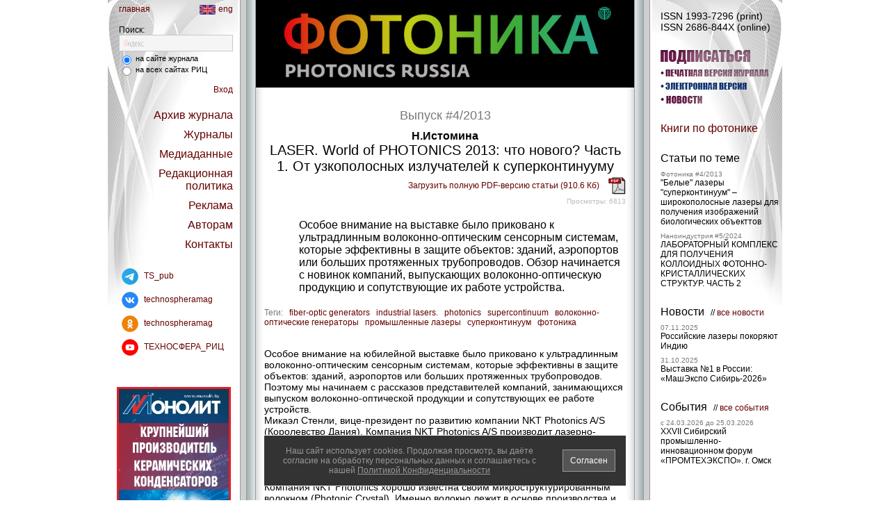

--- FILE ---
content_type: text/html; charset=utf-8
request_url: https://www.photonics.su/journal/article/3801
body_size: 28711
content:
<!DOCTYPE html>
<html><head>
<meta charset="utf-8">

<title>Фотоника - научно-технический журнал - Фотоника - LASER. World of PHOTONICS 2013: что нового? Часть 1. От узкополосных излучателей к суперконтинууму</title>
<meta name="keywords" content="...">
<meta name="description" content="...">




<meta property="og:image" content="/images/ready/14/286_810418.jpg" />






<meta name="yandex-verification" content="" />

<link href="https://www.photonics.su/main8.css" rel="STYLESHEET" type="text/css" />
<link rel="icon" href="/favicon_photon.ico" type="image/x-icon">
<link rel="shortcut icon" href="/favicon_photon.ico" type="image/x-icon">
<script type="text/javascript" src="https://www.photonics.su/js/jquery.js"></script>
<script type="text/javascript" src="https://www.photonics.su/js/jquery.dimensions.js"></script>
<script type="text/javascript" src="https://www.photonics.su/js/browser.js"></script>
<script type="text/javascript" src="https://www.photonics.su/js/supermodal.js"></script>
<script type="text/javascript" src="https://www.photonics.su/js/foto.js"></script>

<script type="text/javascript">//<![CDATA[

var redirectMode=0;
var modalAjaxSgn=-1;


// Возвращает значение куки
function getCookie(name) {
  var matches = document.cookie.match(new RegExp(
    "(?:^|; )" + name.replace(/([\.$?*|{}\(\)\[\]\\\/\+^])/g, '\\$1') + "=([^;]*)"
  ));
  // return matches ? decodeURIComponent(matches[1]) : '';
  return matches ? matches[1] : '';
}


function get_with_www(url){
  var s=url+'/';
  if (s.match(/^https?\:\/\/[^\.\?]+\.[^\.\?]+(\/|\?)/i))
    url=url.replace(/^http\:\/\//i,'http://www.').replace(/^https\:\/\//i,'https://www.');
  return url;
}


// Редирект на url с www
function redirect_mode(){
  if (0) return false;
  var url=document.location.href;
  var url2=get_with_www(url);
  if (url!=url2) {
    redirectMode=1;
    document.location.href=url2;
  };
};
redirect_mode();


$(document).ready(function(){
  if (redirectMode) return false;
  
    $('#smpLoginForm').attr('action',get_with_www($('#smpLoginForm').attr('action')));
  

  if ($('#BlockTaggedArticles').length==0) $('#BlockArticles').show();
  if ($('#BlockTaggedReports').length==0) $('#BlockReports').show();
  if ($('#BlockTaggedEvents').length==0) $('#BlockEvents').show();
  if ($('#BlockTaggedNews').length==0 && $('#BlockNews a.hidden').length)
    $('#BlockNews').show();

  modalAjaxDone ();

  $('a.a_link').each(function(n,el) { $(el).attr('href', $(el).attr('data-href')); });

  $('#DOM_loading').hide();
  $('#DOM_ready').show();

  $('#reklama_links_1').css('height',$('#reklama_links_2').height()+'px');

  $(window).resize(function(){ resize_win(); });
  ysearch_focus(0);

  $('div.panel_left, div.panel_right').addClass('height100');
  $('div.panel_left').prepend(
    '<div class="height100" style="position:absolute; left:0px; top:0px; z-index:2;'+
    ' background:url(/img/tsphera/shadow_left.png) repeat-y left top; width:10px"></div>'+
    '<a class="ui" href="javascript:void(0)" onclick="this.blur(); return panel_hide()">'+
    '<div class="height100" style="position:absolute; right:-14px; top:0px; z-index:2;'+
    ' background:url(/img/tsphera/bg_bar_left.gif) repeat-y left top; width:14px">'+
    '<img src="/img/tsphera/arrow_col_left.gif" width="6" height="9" alt=""'+
    ' style="position:absolute; right:4px; top:327px; border:none" /></div></a>'+
    '<div class="height100" style="position:absolute; right:-24px; top:0px;'+
    ' background:url(/img/tsphera/shadow_left.png) repeat-y left top; width:10px"></div>'
  );
  $('div.panel_right').prepend(
    '<div class="height100" style="position:absolute; right:0px; top:0px; z-index:2;'+
    ' background:url(/img/tsphera/shadow_right.png) repeat-y right top; width:10px"></div>'+
    '<a class="ui" href="javascript:void(0)" onclick="this.blur(); return panel_hide()">'+
    '<div class="height100" style="position:absolute; left:-14px; top:0px; z-index:2;'+
    ' background:url(/img/tsphera/bg_bar_right.gif) repeat-y right top; width:14px">'+
    '<img src="/img/tsphera/arrow_col_right.gif" width="6" height="9" alt=""'+
    ' style="position:absolute; left:4px; top:327px; border:none" /></div></a>'+
    '<div class="height100" style="position:absolute; left:-24px; top:0px;'+
    ' background:url(/img/tsphera/shadow_right.png) repeat-y right top; width:10px"></div>'
  );
  $('a.panel').attr('href','javascript:void(0)').click(function(){
    var id=$(this).blur().attr('name');
    var el=$('#'+id);
    var side = $(el).hasClass('panel_left') ? 'left' : 'right';
    if ($(el).filter(':visible').length>0) {
      $(this).removeClass('lite');
      $(el).animate(side=='left' ? {left:'39px'} : {right:'0px'},400,function(){
        $(this).css('visibility','hidden');
        $('#'+side+'_hidden_col').css('visibility','visible');
      });
      return false;
    };
    $('a.panel').filter('.lite').removeClass('lite');
    $(this).addClass('lite');
    $('div.panel_left:visible').animate({left:'39px'},400,function(){
      $(this).css('visibility','hidden');
      if (side=='right') $('#left_hidden_col').css('visibility','visible');
      resize_win();
    });
    $('div.panel_right:visible').animate({right:'0px'},400,function(){
      $(this).css('visibility','hidden');
      if (side=='left') $('#right_hidden_col').css('visibility','visible');
      resize_win();
    });
    $('#'+side+'_hidden_col').css('visibility','hidden');
    $(el).css('visibility','visible').animate(side=='left' ? {left:'191px'} : {right:'191px'},
      400, resize_win
    );
    return false;
  });

  setTimeout("resize_win()", 100);
});



function panel_hide () {
  $('a.panel').filter('.lite').click();
  return false;
};


function resize_win() {
  var h=$('body').height();
  $('.height100').css('min-height', '1px');
  $.each($('.height100'),function(n,el){
    var h2=$(el).height();
    h=h<h2 ? h2 : h;
  });
  $('.height100').css('min-height', h+'px');
};



// AJAX-запрос с окрытием и обновлением модального окна
function modalAjaxStart (url, params, func, nocancel, nowait) {
  if (!nowait && nocancel) { $('div.modalHeader div:first, div.modalFooter div:first').html('');
$('div.modalContent div:first').html('<div align="center"><img class="antibot_img middle" src="/img/tsphera/wait.gif" width="75" height="50" alt="" /></div>');
if ($('#superModalOverlay').css('display')=='none')
  superModalShow("#header=div.modalHeader;content=div.modalContent;footer=div.modalFooter;valign=middle;width=350;height=200;closeEsc=0");
  superModalTune();
 };
  if (!nowait && !nocancel) { $('div.modalHeader div:first').html('');

$('div.modalContent div:first').html('<div align="center"><img class="antibot_img middle" src="/img/tsphera/wait.gif" width="75" height="50" alt="" /></div>');

$('div.modalFooter div:first').html('<input type="submit" onclick="modalAjaxDone(); return false" value=" Отмена " />');

if ($('#superModalOverlay').css('display')=='none')
  superModalShow("#header=div.modalHeader;content=div.modalContent;footer=div.modalFooter;valign=middle;width=350;height=200;closeEsc=1");
superModalTune(modalAjaxDone);
 };
  var el=$('div.modalContent div:first');
  $.getJSON(url, params, function (obj) {
    if ($('div.modalContent').css('display')=='none') {
      modalAjaxDone();
      if (typeof func === 'function') func(obj);
      return false;
    }
    if (obj.result!=0) {
     $('div.modalHeader div:first, div.modalFooter div:first').html('');
$('div.modalContent div:first').html('<div style="text-align:center"><span class="bigger2 error">Извините, внутренняя ошибка сервера</span><span class="norm"><br><br><a class="ui" target="_top" href="https://www.photonics.su/">Фотоника</a></span></div>');
if ($('#superModalOverlay').css('display')=='none') superModalShow("#header=div.modalHeader;content=div.modalContent;footer=div.modalFooter;valign=middle;width=500;height=250;closeEsc=1");
superModalTune(modalAjaxDone);

      return false;
    }
    if (obj.sgn==modalAjaxSgn) {
      if (obj.header!=='undefined') $('div.modalHeader div:first').html(obj.header);
      if (obj.content!=='undefined') $(el).html(obj.content);
      if (obj.footer!=='undefined') $('div.modalFooter div:first').html(obj.footer);
      superModalTune(modalAjaxDone);
      // $('div.modalHeader, div.modalContent, div.modalFooter').find('input').addClass('input_ie6hack');
    };
    if (typeof func === 'function') func(obj);
  });
  return false;
};



function modalAjaxDone () {
  modalAjaxSgn=-1;
  if ($('#superModalOverlay').css('display')!='none') superModalClose();
  $('div.modalContent, div.modalHeader, div.modalFooter').remove();
  $('<div class="modalHeader" style="display:none"><div style="padding:20px 20px 15px 20px" align="center"></div></div><div class="modalContent" style="display:none"><div style="padding:0 20px 0 20px"></div></div><div class="modalFooter" style="display:none"><div style="padding:20px 20px 20px 20px" align="center"></div></div>').appendTo('body');
  return false;
};


function superModalShowAndTune (w,h,esc) {
  superModalShow("#header=div.modalHeader;content=div.modalContent;footer=div.modalFooter;valign=middle;width="+w+";height="+h+";closeEsc="+esc);
  superModalTune();
};


function ysearch_focus(f) {
  if (f)
    $('#ysearch_div').css('background','#f5f5f5');
  if (!f && !$('#ysearch_input').val().match(/\S/))
    $('#ysearch_div').css('background','#f5f5f5 url(/img/tsphera/ysearch_small.gif) no-repeat 6px 6px');
};

function popup_arrow(o) {
  o=$(o).blur().find('img');
  var s=$(o).attr('src');
  $(o).attr('src','/img/tsphera/arrow_small_'+(s.match(/dn\.gif/) ? 'up' : 'dn')+'.gif');
  resize_win();
  return false;
};

//]]></script>


<style>
div.smap { display:none; }
</style>
</head>
<body>


<!-- Картинка/текст для социалок -->
<div style="display:none">

<img src="/images/ready/14/286_810418.jpg" />
<p>Особое внимание на выставке было приковано к ультрадлинным волоконно-оптическим сенсорным системам, которые эффективны в защите объектов: зданий, аэропортов или больших протяженных трубопроводов. Обзор начинается с новинок компаний, выпускающих волоконно-оптическую продукцию и сопутствующие их работе устройства.</p>

</div>
<!-- Конец Картинка/текст для социалок -->


<div class="smap"><a href="/sitemap.xml">sitemap</a></div>


<!-- ПРЕДУПРЕЖДЕНИЕ О КУКИС -->
<script>
$(document).ready(function(){
  if (getCookie('lama_Cw')!='1') $('#CookieWarning').show();
});
function cookie_warning_off () {
  var date = new Date(new Date().getTime() + 365*24*60*60*1000);
  document.cookie = 'lama_Cw=1; path=/; expires=' + date.toUTCString();
};
</script>
<div id="CookieWarning" style="display:none; position:fixed; left:calc(50% - 261px); bottom:20px; z-index:1000000000; width:490px; padding:0 15px 0 15px; background:#333; border:#fff 1px solid">
<div style="float:left; width:388px; text-align:center; padding:15px 0 15px 0"><span class="smaller1" style="color:#999">
Наш сайт использует cookies.
Продолжая просмотр, вы даёте согласие на обработку персональных данных и соглашаетесь с нашей
<a href="/page/politica_sec" style="color:#999; text-decoration:underline">Политикой Конфиденциальности</a>
</span></div>
<div style="float:right; width:100px; text-align:right; padding:20px 0 5px 0">
<span class="smaller1" onclick="$('#CookieWarning').hide(); cookie_warning_off()" style="background:#555; border:#999 1px solid; display:inline-block; padding:8px 10px 8px 10px; color:#fff; cursor:pointer">Согласен</span>
</div>
<div style="clear:both"></div>
</div>
<!-- /ПРЕДУПРЕЖДЕНИЕ О КУКИС -->



<div id="DOM_loading" align="center"><br></div><div id="DOM_ready" align="center" style="display:none"><div style="width:970px; position:relative; left:0px; top:0px" align="left">


<!-- ЛЕВАЯ КОЛОНКА -->
<div class="height100" align="left"
style="width:190px; float:left; border-right:#969c9d 1px solid; background:#fff url(/img/tsphera/bg_1.jpg) no-repeat left top; position:relative; left:0px; top:0xp; z-index:4">


<!-- МЕНЮ "ГЛАВНАЯ/RUS/ENG" -->
<!--noindex-->
<div style="padding:6px 10px 15px 16px"><span class="smaller1">
<div style="float:left"><a class="title ui" target="_top" href="https://www.photonics.su/">главная</a></div>
<div style="float:right" align="right"><a class="title ui" target="_top" href="https://www.photonics.su/page/photon_en?lang=en"><img src="/img/tsphera/lang_en.png" style="width:23px; height:14px; border:none; margin-right:4px; vertical-align:middle" alt="" />eng</a></div>
<div style="clear:both"></div>
</span></div>
<!--/noindex-->
<!-- Конец МЕНЮ "ГЛАВНАЯ/RUS/ENG" -->


<!-- ИМПАКТ-ФАКТОР РИНЦ -->

<!-- Конец ИМПАКТ-ФАКТОР РИНЦ -->


<!-- ПОИСК -->
<script>
function ysearch_submit() {
  var f=document.yandex_search_form;
  f.searchid.value=
    $(f).find('input[name=yandex_search_area]:checked').val()=='1' ? 1510549 : 2065418;
  f.submit();
  return false;
};
</script>
<div style="padding:0px 10px 10px 16px">
<form name="yandex_search_form" method="get" action="https://www.photonics.su/page/ysearch"
onsubmit="return ysearch_submit()">
<input type="hidden" name="searchid" value="1510549" />
<span class="smaller1 std">Поиск:</span>
<div id="ysearch_div" style="border:#c8c8c8 1px solid; padding:3px 5px 3px 5px; background:#f5f5f5">
<input type="text" id="ysearch_input" name="text" onfocus="ysearch_focus(true)" onblur="ysearch_focus(false)" class="middle" maxlength="255" style="width:150px; background:transparent; border:none; font-size:12px; color:#000" value="" /></div>
<div style="height:3px"></div>
<span class="smaller2 std middle">
<label class="middle"><input name="yandex_search_area" class="box" type="radio" value="2"
checked="checked" />
на сайте журнала</label><br>
<label class="middle"><input name="yandex_search_area" class="box" type="radio" value="1"
 />
на всех сайтах РИЦ</label>
</span>
</form>
</div>
<!-- Конец ПОИСК -->


<!-- МЕНЮ -->
<!--noindex-->
<div style="padding:0px 10px 10px 15px" align="right"><span class="bigger1 std">

<span class="smaller1"><a class="panel title ui" name="panel_auth">Вход</a></span>
<div style="height:20px"></div>






<a class="panel title ui" name="panel_archive">Архив журнала</a>
<div style="height:10px"></div>
<a class="panel title ui" name="panel_journals">Журналы</a>
<div style="height:10px"></div>

<a class="panel title ui" name="panel_menu_mediadata">Медиаданные</a>
<div style="height:10px"></div>

<a class="panel title ui" name="panel_menu_policy">Редакционная политика</a>
<div style="height:10px"></div>

<a class="panel title ui" name="panel_menu_adv">Реклама</a>
<div style="height:10px"></div>

<a class="panel title ui" name="panel_menu_authors">Авторам</a>
<div style="height:10px"></div>

<a class="panel title ui" name="panel_menu_contacts">Контакты</a>
<div style="height:10px"></div>





</span></div>
<!--/noindex-->
<!-- Конец МЕНЮ -->




<!-- СОЦСЕТИ -->
<!--noindex-->
<script>
var socialnet_count=0;
function socialnet_add (site, title, src, href, name) {
  if (site!='photon' && site!='*') return false;
  if (!name) name='';
  socialnet_count++;
  if (socialnet_count==1)
    document.write('<div align="left" style="padding:0 5px 10px 15px"><span class="smaller1" style="vertical-align:middle">');
  document.write(
    '<a class="ui" rel="nofollow" target="_blank" href="'+href+'"><img src="'+src+'" title="'+title+'" alt="" style="display:inline-block; width:24px; height:24px; border:none; margin:5px; vertical-align:middle" /> '+name+'</a><br>'
  );
};




// Команды для размещения ссылок вводите ниже (всё, что выше - не редактировать!):

socialnet_add(
  '*',
  'Telegram',
  '/files/page_attach/0/53.png',
  'https://t.me/TS_pub',
  'TS_pub'
);

socialnet_add(
  '*',
  'ВКонтакте',
  '/files/page_attach/0/51.png',
  'https://www.vk.com/technospheramag',
  'technospheramag'
);

socialnet_add(
  '*',
  'Одноклассники',
  '/files/page_attach/0/52.png',
  'https://ok.ru/group/53337117491357',
  'technospheramag'
);

socialnet_add(
  '*',
  'Youtube',
  '/files/page_attach/0/48.png',
  'https://www.youtube.com/c/ТЕХНОСФЕРА_РИЦ',
  'ТЕХНОСФЕРА_РИЦ'
);

if (socialnet_count>0) document.write('</span></div>');
<!--/noindex-->
</script>
<!-- /СОЦСЕТИ -->



<!-- РЕКЛАМА СЛЕВА -->
<div style="padding:30px 0 40px 0" align="center"><div style="width:164px; overflow:hidden; padding-bottom:10px"><!--noindex--><div style="position:relative; overflow:hidden; width:164px; height:260px"><div style="position:relative; z-index:1"><img title="Монолит" src="/images/adv/10/72_hqy7v.jpeg" style="display:block; width:164px; height:260px; border:none" alt="" /></div><a class="a_link" rel="nofollow" target="_top" href="" data-href="/cgi-bin/tsphera/p_adv.pl?id=1072&sgn=20410&erid=LdtCKAJLk" style="position:absolute; left:0; right:0; top:0; bottom:0; z-index:3"></a></div><!--/noindex--></div></div>
<!-- Конец РЕКЛАМА СЛЕВА -->



<!-- КОПИРАЙТ -->
<div style="padding:0px 10px 10px 20px" align="left"><span class="smaller1 std">
&copy; 2001-2025<br>

<a class="ui" target="_top" href="https://www.technosphera.ru">РИЦ Техносфера</a><br>
Все права защищены<br>

Тел. +7 (495) 234-0110<br>
<a href="https://www.technosphera.ru/page/OFERTA">Оферта</a>
<br />
<br />

<!-- Yandex.Metrika informer -->
<a href="https://metrika.yandex.ru/stat/?id=10321768&amp;from=informer"
target="_blank" rel="nofollow"><img src="https://informer.yandex.ru/informer/10321768/3_1_FFFFFFFF_EFEFEFFF_0_pageviews"
style="width:88px; height:31px; border:0;" alt="Яндекс.Метрика" title="Яндекс.Метрика: данные за сегодня (просмотры, визиты и уникальные посетители)" class="ym-advanced-informer" data-cid="10321768" data-lang="ru" /></a>
<!-- /Yandex.Metrika informer -->

<!-- Yandex.Metrika counter -->
<script type="text/javascript" >
   (function(m,e,t,r,i,k,a){m[i]=m[i]||function(){(m[i].a=m[i].a||[]).push(arguments)};
   m[i].l=1*new Date();
   for (var j = 0; j < document.scripts.length; j++) {if (document.scripts[j].src === r) { return; }}
   k=e.createElement(t),a=e.getElementsByTagName(t)[0],k.async=1,k.src=r,a.parentNode.insertBefore(k,a)})
   (window, document, "script", "https://mc.yandex.ru/metrika/tag.js", "ym");

   ym(10321768, "init", {
        clickmap:true,
        trackLinks:true,
        accurateTrackBounce:true
   });
</script>
<noscript><div><img src="https://mc.yandex.ru/watch/10321768" style="position:absolute; left:-9999px;" alt="" /></div></noscript>
<!-- /Yandex.Metrika counter -->

<br>
<a href="http://r8w.ru"> R&W</a>
</span></div>
<!-- Конец КОПИРАЙТ -->






</div>
<!-- Конец ЛЕВАЯ КОЛОНКА -->





<!-- ЛЕВАЯ СВЕРНУТАЯ ФАЛЬШ-КОЛОНКА -->
<div id="left_hidden_col" class="height100" style="width:22px; float:left; position:relative; left:0px; top:0px; background:#d0cecf url(/img/tsphera/bg_bar_left.gif) repeat-y right top; z-index:2">&nbsp;<!-- img src="/img/tsphera/arrow_col_right.gif" width="6" height="9" alt="" style="position:absolute; right:4px; top:327px" / -->
<div class="height100" style="position:absolute; right:-10px; top:0px; background:url(/img/tsphera/shadow_left.png) repeat-y left top; width:10px"></div>
</div>
<!-- Конец ЛЕВАЯ СВЕРНУТАЯ ФАЛЬШ-КОЛОНКА -->





<!-- ПРАВАЯ КОЛОНКА -->
<div class="height100" align="left"
style="width:190px; float:right; border-left:#969c9d 1px solid; background:#fff url(/img/tsphera/bg_2.jpg) no-repeat right top; position:relative; left:0px; top:0xp; z-index:4">


<div style="padding:0px 3px 10px 15px" align="left">



<!-- ISSN -->

<div style="padding:15px 0 25px"><span class="norm std">ISSN 1993-7296 (print)<br>ISSN 2686-844X (online)</span></div>

<!-- /ISSN -->





<!-- РУССКАЯ ВЕРСИЯ -->
<!--noindex-->



<!-- ЗАКАЗ КНИГ (ТЕХНОСФЕРА) -->

<!-- Конец ЗАКАЗ КНИГ (ТЕХНОСФЕРА) -->



<!-- ПОДПИСКА -->
<div style="padding-bottom:25px; position:relative; left:0px; top:0px">
<img src="/img/tsphera/icon_subscr_photon.png" style="display:block; width:129px; height:20px; border:none" alt="" />
<div style="height:5px"></div>
<a class="astext ui" href="https://www.photonics.su/journal/order/"><img src="/img/tsphera/icon_subscr_paper_photon.png" style="display:block; width:156px; height:16px; border:none" alt="" /></a>
<div style="height:3px"></div>
<a class="astext ui" href="https://www.photonics.su/journal/order/?digit=1"><img src="/img/tsphera/icon_subscr_digit_photon.png" style="display:block; width:124px; height:16px; border:none" alt="" /></a>
<div style="height:3px"></div>
<a class="astext ui" href="https://www.photonics.su/account/?act=dlv"><img src="/img/tsphera/icon_subscr_news_photon.png" style="display:block; width:60px; height:16px; border:none" alt="" /></a>
</div>
<!-- Конец ПОДПИСКА -->



<!-- ССЫЛКА НА ПАНЕЛЬ "КНИГИ - ХИТЫ ПРОДАЖ" (ТЕХНОСФЕРА) -->

<!-- Конец ССЫЛКА НА ПАНЕЛЬ "КНИГИ - ХИТЫ ПРОДАЖ" (ТЕХНОСФЕРА) -->



<!-- СЕРИИ КНИГ (ТЕХНОСФЕРА) -->


<!-- Конец СЕРИИ КНИГ (ТЕХНОСФЕРА) -->




<!-- ССЫЛКА НА ПАНЕЛЬ "КНИГИ" -->

<span class="bigger1"><a class="panel title ui" name="panel_books">Книги
по фотонике</a></span>
<div style="height:25px"></div>

<!-- Конец ССЫЛКА НА ПАНЕЛЬ "КНИГИ" -->




<!-- RIGHT COLUMN (RUSSIAN) -->



<!-- КНИГИ ПО ТЕМЕ -->



<!-- Конец КНИГИ ПО ТЕМЕ -->



<!-- СТАТЬИ -->


<div id="BlockArticles" style="display:none">
<span class="bigger1 std">Статьи</span>
<div style="height:8px"></div>
<span class="smaller3"><a class="gray ui" href="https://www.photonics.su/journal/2025/5">Фотоника #5/2025</a></span><br>
<span class="smaller1"><a class="hidden" href="https://www.photonics.su/journal/article/11107">Инновационный партнер форума «Микроэлектроника‑2025» – ​компания «Лазерный Центр»</a></span>

<div style="height:8px"></div>
<span class="smaller3"><a class="gray ui" href="https://www.photonics.su/journal/2025/2">Фотоника #2/2025</a></span><br>
<span class="smaller1"><a class="hidden" href="https://www.photonics.su/journal/article/10851">«СЛС Прайм Технолоджи»: лучший продукт – тот, который мы создаем вместе с нашим клиентом</a></span>
<div style="height:25px"></div></div>

<!-- Конец СТАТЬИ -->



<!-- СТАТЬИ ПО ТЕМЕ -->


<div id="BlockTaggedArticles">
<span class="bigger1 std">Статьи по теме</span>
<div style="height:8px"></div>
<span class="smaller3"><a class="gray ui" href="https://www.photonics.su/journal/2013/4">Фотоника #4/2013</a></span><br>
<span class="smaller1"><a class="hidden" href="https://www.photonics.su/journal/article/3803">&quot;Белые&quot; лазеры &quot;суперконтинуум&quot; – широкополосные лазеры для получения изображений биологических объекттов</a></span>

<div style="height:8px"></div>
<span class="smaller3"><a class="gray ui" href="https://www.nanoindustry.su/journal/2024/5">Наноиндустрия #5/2024</a></span><br>
<span class="smaller1"><a class="hidden" href="https://www.nanoindustry.su/journal/article/10519">ЛАБОРАТОРНЫЙ КОМПЛЕКС ДЛЯ ПОЛУЧЕНИЯ КОЛЛОИДНЫХ ФОТОННО-КРИСТАЛЛИЧЕСКИХ СТРУКТУР. ЧАСТЬ 2</a></span>
<div style="height:25px"></div></div>

<!-- Конец СТАТЬИ ПО ТЕМЕ -->




<!-- РЕПОРТАЖИ -->



<!-- Конец РЕПОРТАЖИ -->



<!-- РЕПОРТАЖИ ПО ТЕМЕ -->



<!-- Конец РЕПОРТАЖИ ПО ТЕМЕ -->



<!-- НОВОСТИ -->

<div id="BlockNews" style="display:none">
<span class="bigger1 std">Новости</span>
<span class="smaller1 std">&nbsp; //
<a class="title ui" href="https://www.photonics.su/news/">все новости</a></span>




<div style="height:8px"></div>
<span class="smaller3 gray">07.11.2025</span><br>
<span class="smaller1"><a class="hidden" href="https://www.photonics.su/news/12237">Российские лазеры покоряют Индию</a></span>

<div style="height:8px"></div>
<span class="smaller3 gray">31.10.2025</span><br>
<span class="smaller1"><a class="hidden" href="https://www.photonics.su/news/12231">Выставка №1 в России: «МашЭкспо Сибирь-2026»</a></span>


<div style="height:25px"></div></div>

<!-- Конец НОВОСТИ -->




<!-- НОВОСТИ ПО ТЕМЕ -->



<!-- Конец НОВОСТИ ПО ТЕМЕ -->




<!-- СОБЫТИЯ -->


<div id="BlockEvents" style="display:none">
<span class="bigger1 std">События</span>
<span class="smaller1 std">&nbsp; //
<a class="title ui" href="https://www.photonics.su/calendar/">все события</a></span>
<div style="height:8px"></div>
<span class="smaller3 gray">c 24.03.2026 до 25.03.2026</span><br>
<span class="smaller1"><a class="hidden" href="https://www.photonics.su/calendar/2572">XXVII Сибирский промышленно-инновационном форум «ПРОМТЕХЭКСПО». г. Омск</a></span>
<div style="height:25px"></div></div>

<!-- Конец СОБЫТИЯ -->




<!-- СОБЫТИЯ ПО ТЕМЕ -->



<!-- Конец СОБЫТИЯ ПО ТЕМЕ -->



<!-- /RIGHT COLUMN (RUSSIAN) -->



<!--/noindex-->
<!-- /РУССКАЯ ВЕРСИЯ -->




</div>



</div>
<!-- Конец ПРАВАЯ КОЛОНКА -->




<!-- ПРАВАЯ СВЕРНУТАЯ ФАЛЬШ-КОЛОНКА -->
<div id="right_hidden_col" class="height100" style="width:22px; float:right; position:relative; left:0px; top:0px; background:#d0cecf url(/img/tsphera/bg_bar_right.gif) repeat-y left top; z-index:2">&nbsp;<!-- img src="/img/tsphera/arrow_col_left.gif" width="6" height="9" alt="" style="position:absolute; left:4px; top:327px" / -->
<div class="height100" style="position:absolute; left:-10px; top:0px; background:url(/img/tsphera/shadow_right.png) repeat-y right top; width:10px"></div>
</div>
<!-- Конец ПРАВАЯ СВЕРНУТАЯ ФАЛЬШ-КОЛОНКА -->





<!-- ПАНЕЛЬ "АВТОРИЗАЦИЯ" -->
<!--noindex-->
<div id="panel_auth" class="panel_left">
<div style="padding-top:60px" align="center"><span class="norm std">

<script type="text/javascript">//<![CDATA[
function smpValidLoginForm() {
var v={ status: 0 };
var f=document.smpLoginForm;
if (!f.login_email.value.match(/\S/) || !f.login_password.value.match(/\S/)) v.status=1;
return v; };
function do_login() {
  var res=smpValidLoginForm();
  if (res.status==1) $('#login_alert').html('Введите e-mail и пароль');
  return res.status==0;
};
//]]></script>
<span class="bigger2">Вход:</span><br><br>
<form name="smpLoginForm" id="smpLoginForm" method="post" action="https://www.photonics.su/account/" onsubmit="return do_login()">
<input
type="hidden" name="act" value="login" /><input
type="hidden" name="redirect" value="/journal/article/3801/?p=1" />
Ваш e-mail:<br>
<input type="text" name="login_email" class="smaller1" maxlength="64" value="" style="width:90px" onfocus="$('#login_alert').html('&nbsp;')" />
<div style="height:10px"></div>
Пароль:<br>
<input type="password" name="login_password" autocomplete="off" class="smaller1" maxlength="64" value="" style="width:90px" onfocus="$('#login_alert').html('&nbsp;')" />
<div style="height:10px"></div>
<span class="smaller1"><div><label><input type="checkbox" class="box" name="login_store" value="1"  /> - запомнить меня</label></div></span>
<div style="height:10px"></div>
<input type="submit" class="button_smaller1" value=" Войти " />
<div style="height:10px"></div>
<span id="login_alert" class="smaller1 error">&nbsp;</span>
<div style="height:20px"></div>
<a class="title ui" href="https://www.photonics.su/account/reg/">Регистрация</a>
<div style="height:10px"></div>
<a class="title ui" href="https://www.photonics.su/account/password/">Забыли пароль?</a>
</form>

</span></div></div>
<!--/noindex-->
<!-- Конец ПАНЕЛЬ "АВТОРИЗАЦИЯ" -->




<!-- ПАНЕЛЬ "КНИГИ" (слева, Техносфера) -->

<!-- Конец ПАНЕЛЬ "КНИГИ" (слева, Техносфера) -->




<!-- ПАНЕЛЬ "АРХИВ ЖУРНАЛА" -->


<!--noindex-->
<div id="panel_archive" class="panel_left">
<div style="padding-top:60px" align="center"><span class="bigger1 std">
<span class="bigger2">Архив журнала:</span><br><br>
<span style="line-height:150%">
<a class="title ui" href="https://www.photonics.su/journal/2025">2025</a><br><a class="title ui" href="https://www.photonics.su/journal/2024">2024</a><br><a class="title ui" href="https://www.photonics.su/journal/2023">2023</a><br><a class="title ui" href="https://www.photonics.su/journal/2022">2022</a><br><a class="title ui" href="https://www.photonics.su/journal/2021">2021</a><br><a class="title ui" href="https://www.photonics.su/journal/2020">2020</a><br><a class="title ui" href="https://www.photonics.su/journal/2019">2019</a><br><a class="title ui" href="https://www.photonics.su/journal/2018">2018</a><br><a class="title ui" href="https://www.photonics.su/journal/2017">2017</a><br><a class="title ui" href="https://www.photonics.su/journal/2016">2016</a><br><a class="title ui" href="https://www.photonics.su/journal/2015">2015</a><br><a class="title ui" href="https://www.photonics.su/journal/2014">2014</a><br><a class="title ui" href="https://www.photonics.su/journal/2013">2013</a><br><a class="title ui" href="https://www.photonics.su/journal/2012">2012</a><br><a class="title ui" href="https://www.photonics.su/journal/2011">2011</a><br><a class="title ui" href="https://www.photonics.su/journal/2010">2010</a><br><a class="title ui" href="https://www.photonics.su/journal/2009">2009</a><br><a class="title ui" href="https://www.photonics.su/journal/2008">2008</a><br><a class="title ui" href="https://www.photonics.su/journal/2007">2007</a><br>
</span></span></div></div>
<!--/noindex-->

<!-- Конец ПАНЕЛЬ "АРХИВ ЖУРНАЛА" -->




<!-- ПАНЕЛИ РУБРИК ТИПОВЫХ НА АНГЛ.ЯЗЫКЕ -->

<!-- /ПАНЕЛИ РУБРИК ТИПОВЫХ НА АНГЛ.ЯЗЫКЕ -->




<!-- ПАНЕЛЬ ВЫПУСКОВ ЖУРНАЛОВ НА АНГЛ.ЯЗЫКЕ -->

<!-- /ПАНЕЛЬ ВЫПУСКОВ ЖУРНАЛОВ НА АНГЛ.ЯЗЫКЕ -->




<!-- ПАНЕЛИ РУБРИК ТИПОВЫХ СТРАНИЦ -->
<!--noindex-->

<div id="panel_menu_mediadata" class="panel_left">
<div style="padding-top:60px" align="center"><span class="norm std">
<span class="bigger2">Медиаданные:</span><br><br>

<a class="title ui" href="https://www.photonics.su/page/founder">Учредитель</a>
<div style="height:10px"></div>

<a class="title ui" href="https://www.photonics.su/page/1890">Издатель</a>
<div style="height:10px"></div>

<a class="title ui" href="https://www.photonics.su/page/photon_about">О журнале</a>
<div style="height:10px"></div>

<a class="title ui" href="https://www.photonics.su/page/photon_editors">Редакционный совет</a>
<div style="height:10px"></div>

<a class="title ui" href="https://www.photonics.su/page/photon_distribution">Распространение</a>
<div style="height:10px"></div>

</span></div></div>

<div id="panel_menu_policy" class="panel_left">
<div style="padding-top:60px" align="center"><span class="norm std">
<span class="bigger2">Редакционная политика:</span><br><br>

<a class="title ui" href="https://www.photonics.su/page/1934">РЕДАКЦИОННАЯ ПОЛИТИКА ЖУРНАЛА &quot;ФОТОНИКА&quot;</a>
<div style="height:10px"></div>

</span></div></div>

<div id="panel_menu_adv" class="panel_left">
<div style="padding-top:60px" align="center"><span class="norm std">
<span class="bigger2">Реклама:</span><br><br>

<a class="title ui" href="https://www.photonics.su/page/photon_advjournal">В журнале</a>
<div style="height:10px"></div>

<a class="title ui" href="https://www.photonics.su/page/photon_advsite">На сайте</a>
<div style="height:10px"></div>

<a class="title ui" href="https://www.photonics.su/page/phot_adv">Отдел рекламы</a>
<div style="height:10px"></div>

</span></div></div>

<div id="panel_menu_authors" class="panel_left">
<div style="padding-top:60px" align="center"><span class="norm std">
<span class="bigger2">Авторам:</span><br><br>

<a class="title ui" href="https://www.photonics.su/page/photon_to_authors">Требования к статьям</a>
<div style="height:10px"></div>

<a class="title ui" href="https://www.photonics.su/page/applicant_for_sci_ph">Соискателям учёной степени</a>
<div style="height:10px"></div>

</span></div></div>

<div id="panel_menu_contacts" class="panel_left">
<div style="padding-top:60px" align="center"><span class="norm std">
<span class="bigger2">Контакты:</span><br><br>

<a class="title ui" href="https://www.photonics.su/page/dep_distribution">Распространение</a>
<div style="height:10px"></div>

<a class="title ui" href="https://www.photonics.su/page/map">Адрес</a>
<div style="height:10px"></div>

<a class="title ui" href="https://www.photonics.su/page/dep_editorial_photon">Редакция</a>
<div style="height:10px"></div>

</span></div></div>

<!--/noindex-->
<!-- /ПАНЕЛИ РУБРИК ТИПОВЫХ СТРАНИЦ -->


<!-- ПАНЕЛЬ "ЖУРНАЛЫ" -->
<!--noindex-->
<div id="panel_journals" class="panel_left">
<div style="padding-top:60px" align="center"><span class="norm std">
<span class="bigger2">Журналы:</span><br><br>

<a class="title ui" target="_top" href="https://www.electronics.ru/">Электроника НТБ</a>
<div style="height:10px"></div>

<a class="title ui" target="_top" href="https://www.nanoindustry.su/">Наноиндустрия</a>
<div style="height:10px"></div>

<a class="title ui" target="_top" href="https://www.lastmile.su/">Первая миля</a>
<div style="height:10px"></div>

<a class="title ui" target="_top" href="https://www.photonics.su/">Фотоника</a>
<div style="height:10px"></div>

<a class="title ui" target="_top" href="https://www.j-analytics.ru/">Аналитика</a>
<div style="height:10px"></div>

<a class="title ui" target="_top" href="https://www.stankoinst.ru/">Станкоинструмент</a>
<div style="height:10px"></div>

</span></div></div>
<!--/noindex-->
<!-- Конец ПАНЕЛЬ "ЖУРНАЛЫ" -->



<!-- ПАНЕЛЬ "КАТАЛОГ ПРЕДПРИЯТИЙ" -->

<!-- Конец ПАНЕЛЬ "КАТАЛОГ ПРЕДПРИЯТИЙ" -->



<!-- ПАНЕЛЬ "КНИГИ - ХИТЫ ПРОДАЖ" (ТЕХНОСФЕРА) -->

<!-- Конец ПАНЕЛЬ "КНИГИ - ХИТЫ ПРОДАЖ" (ТЕХНОСФЕРА) -->



<!-- ПАНЕЛЬ "КНИГИ" (ЖУРНАЛ) -->
<!--noindex-->


<div id="panel_books" class="panel_right">
<div style="padding-top:60px" align="center">
<span class="bigger2 std">Книги
по фотонике</span>

<div style="padding:20px 3px 0px 0px" align="left">
<div style="float:left" align="right"><a href="https://www.technosphera.ru/lib/book/518"><img src="/images/ready/12/496_736169.jpg" width="65" height="90" border="0" alt="" /></a><br>
<span class="smaller3"><a class="more" href="https://www.technosphera.ru/lib/book/518">читать книгу</a></span></div>
<div style="float:right; width:132px; padding-top:5px">
<span class="smaller2 gray">Скворцов Л.А.</span>
<div style="height:8px"></div>
<span class="smaller1"><a class="hidden" href="https://www.technosphera.ru/lib/book/518">Основы фотототермической радиометрии и лазерной термографии</a></span>
</div>
<div style="clear:both"></div>
</div>

<div style="padding:20px 3px 0px 0px" align="left">
<div style="float:left" align="right"><a href="https://www.technosphera.ru/lib/book/451"><img src="/images/ready/12/497_568292.jpg" width="65" height="90" border="0" alt="" /></a><br>
<span class="smaller3"><a class="more" href="https://www.technosphera.ru/lib/book/451">читать книгу</a></span></div>
<div style="float:right; width:132px; padding-top:5px">
<span class="smaller2 gray">Урик Винсент Дж.-мл., МакКинни Джейсон Д., Вилльямс Кейт Дж.</span>
<div style="height:8px"></div>
<span class="smaller1"><a class="hidden" href="https://www.technosphera.ru/lib/book/451">Основы микроволновой фотоники</a></span>
</div>
<div style="clear:both"></div>
</div>

<div style="padding:20px 3px 0px 0px" align="left">
<div style="float:left" align="right"><a href="https://www.technosphera.ru/lib/book/572"><img src="/images/ready/12/641_103652.jpg" width="65" height="90" border="0" alt="" /></a><br>
<span class="smaller3"><a class="more" href="https://www.technosphera.ru/lib/book/572">читать книгу</a></span></div>
<div style="float:right; width:132px; padding-top:5px">
<span class="smaller2 gray">Под ред. В. Суптитц</span>
<div style="height:8px"></div>
<span class="smaller1"><a class="hidden" href="https://www.technosphera.ru/lib/book/572">Фотоника. Применение фотонов в современных технологиях</a></span>
</div>
<div style="clear:both"></div>
</div>

<div style="padding:25px 3px 10px 15px" align="left">
<span class="bigger2 std">Другие серии книг:</span>
<div style="height:4px"></div>
<span class="smaller1">

<a class="title ui" href="https://www.technosphera.ru/lib/25"><b>Мир фотоники</b></a><br>


<a class="title ui" href="https://www.technosphera.ru/lib/22">Библиотека Института стратегий развития</a><br>

<a class="title ui" href="https://www.technosphera.ru/lib/30">Мир квантовых технологий</a><br>

<a class="title ui" href="https://www.technosphera.ru/lib/1">Мир математики</a><br>

<a class="title ui" href="https://www.technosphera.ru/lib/2">Мир физики и техники</a><br>

<a class="title ui" href="https://www.technosphera.ru/lib/3">Мир биологии и медицины</a><br>

<a class="title ui" href="https://www.technosphera.ru/lib/4">Мир химии</a><br>

<a class="title ui" href="https://www.technosphera.ru/lib/5">Мир наук о Земле</a><br>

<a class="title ui" href="https://www.technosphera.ru/lib/6">Мир материалов и технологий</a><br>

<a class="title ui" href="https://www.technosphera.ru/lib/7">Мир электроники</a><br>

<a class="title ui" href="https://www.technosphera.ru/lib/8">Мир программирования</a><br>

<a class="title ui" href="https://www.technosphera.ru/lib/9">Мир связи</a><br>

<a class="title ui" href="https://www.technosphera.ru/lib/10">Мир строительства</a><br>

<a class="title ui" href="https://www.technosphera.ru/lib/11">Мир цифровой обработки</a><br>

<a class="title ui" href="https://www.technosphera.ru/lib/12">Мир экономики</a><br>

<a class="title ui" href="https://www.technosphera.ru/lib/13">Мир дизайна</a><br>

<a class="title ui" href="https://www.technosphera.ru/lib/14">Мир увлечений</a><br>

<a class="title ui" href="https://www.technosphera.ru/lib/15">Мир робототехники и мехатроники</a><br>

<a class="title ui" href="https://www.technosphera.ru/lib/16">Для кофейников</a><br>

<a class="title ui" href="https://www.technosphera.ru/lib/17">Мир радиоэлектроники</a><br>

<a class="title ui" href="https://www.technosphera.ru/lib/18">Библиотечка «КВАНТ»</a><br>

<a class="title ui" href="https://www.technosphera.ru/lib/19">Умный дом</a><br>

<a class="title ui" href="https://www.technosphera.ru/lib/20">Мировые бренды</a><br>

<a class="title ui" href="https://www.technosphera.ru/lib/21">Вне серий</a><br>

<a class="title ui" href="https://www.technosphera.ru/lib/23">Библиотека климатехника</a><br>

<a class="title ui" href="https://www.technosphera.ru/lib/24">Мир транспорта</a><br>



<a class="title ui" href="https://www.technosphera.ru/lib/26">Мир станкостроения</a><br>

<a class="title ui" href="https://www.technosphera.ru/lib/27">Мир метрологии</a><br>

<a class="title ui" href="https://www.technosphera.ru/lib/28">Мир энергетики</a><br>

<a class="title ui" href="https://www.technosphera.ru/lib/29">Книги, изданные при поддержке РФФИ</a><br>

</span></div></div></div>

<!--/noindex-->
<!-- Конец ПАНЕЛЬ "КНИГИ" (ЖУРНАЛ) -->






<!-- ОСНОВНАЯ КОЛОНКА -->
<div class="height100" align="left"
style="width:540px; overflow:visible; float:left; position:relative; left:0px; top:0px; z-index:1"><div align="left"
style="width:544px; overflow:hidden; position:relative; left:0px; top:0px; background:#fff url(/img/tsphera/bg_logo_photon.jpg) no-repeat left top"><a class="ui" target="_top" href="https://www.photonics.su/"><div style="height:136px"></div></a>

<!-- РЕКЛАМА ГЛАВНАЯ -->
<!--noindex-->


<div style="height:20px"></div>

<!-- Конец РЕКЛАМА ГЛАВНАЯ -->








<div class="content">


<!-- ЗАГОЛОВОК -->
<div align="center">
<span class="bigger2"><a class="gray" href="https://www.photonics.su/journal/2013/4">Выпуск #4/2013</a></span>
<div style="height:10px"></div>



<span class="bigger1 std"><b>Н.Истомина</b></span><br>
<span class="bigger3 std">LASER. World of PHOTONICS 2013: что нового? Часть 1. От узкополосных излучателей к суперконтинууму</span>



<div style="padding:4px 0 4px 0" align="right">
<span class="smaller1 middle"><a target="_blank" href="/files/article_pdf/3/article_3801_674.pdf">Загрузить полную PDF-версию статьи
(910.6 Кб)
<img class="middle" src="/img/tsphera/icon_pdf.gif" width="25" height="25" border="0" alt="" style="margin-left:10px"/></a></span>
</div>






<div style="float:right"><span class="smaller3 disabled nobr">
Просмотры: 6813
</span></div>
<div style="clear:both"></div>


</div>
<!-- Конец ЗАГОЛОВОК -->











<div style="padding:20px 0 0 50px"><span class="bigger1 std">Особое внимание на выставке было приковано к ультрадлинным волоконно-оптическим сенсорным системам, которые эффективны в защите объектов: зданий, аэропортов или больших протяженных трубопроводов. Обзор начинается с новинок компаний, выпускающих волоконно-оптическую продукцию и сопутствующие их работе устройства.</span></div>



<!--noindex--><div style="padding:20px 0 0 0"><span class="smaller1 gray">Теги: &nbsp; <a href="https://www.photonics.su/tag/4202/">fiber-optic generators</a> &nbsp; <a href="https://www.photonics.su/tag/4200/">industrial lasers.</a> &nbsp; <a href="https://www.photonics.su/tag/3652/">photonics</a> &nbsp; <a href="https://www.photonics.su/tag/4201/">supercontinuum</a> &nbsp; <a href="https://www.photonics.su/tag/4199/">волоконно-оптические генераторы</a> &nbsp; <a href="https://www.photonics.su/tag/4198/">промышленные лазеры</a> &nbsp; <a href="https://www.photonics.su/tag/4197/">суперконтинуум</a> &nbsp; <a href="https://www.photonics.su/tag/3654/">фотоника</a></span></div><!--/noindex-->

<div class="article" style="padding-top:30px"><span class="norm std">




Особое внимание на юбилейной выставке было приковано к ультрадлинным волоконно-оптическим сенсорным системам, которые эффективны в защите объектов: зданий, аэропортов или больших протяженных трубопроводов. Поэтому мы начинаем с рассказов представителей компаний, занимающихся выпуском волоконно-оптической продукции и сопутствующих ее работе устройств.<br>Микаэл Стенли, вице-президент по развитию компании NKT Photo­nics A/S (Королевство Дания). Компания NKT Photonics A/S производит лазерно-волоконные компоненты и приборы и является частью крупного производственного холдинга в сфере электротехнического, кабельного оборудования и оборудования, требующего прецизионных оптических сенсоров. Годовой оборот группы в 2012 году превысил 2 млрд. евро.<br>Компания NKT Photonics хорошо известна своим микроструктурированным волокном (Photonic Crystal). Именно волокно лежит в основе производства и генераторов суперконтинуума, и одночастотных сверхузкополосных лазеров, и коммерческого акустооптического оборудования для мониторинга трубопроводов, систем безопасности и охраны протяженных периметров, лидаров и т.д. Толчком к серьезному росту производства такой продукции стали требования последнего времени оптимизировать извлекаемость нефтегазовых скважин, изменившиеся экологические требования, требования безопасности и, в целом, возможность увеличения эффективности производства за счет современной оптоэлектронной компонентной базы.
<br><br>

Волоконные лазерные системы серии KoheraS, производимые нашей компанией, характеризуются высокой надежностью, одночастотной, сверхузкой линией генерации, низким фазовым шумом и, в целом, длиной когерентности в десятки километров. Это позволяет применять их в чувствительных интерферометрических схемах, охватывая волокном значительные расстояния. В таком случае волокно действует как протяженный оптический сенсор, весьма чувствительный к акустическому воздействию на какой-то части. Акустическая волна влияет на фазу света в волокне, и появляется возможность точно определить место воздействия и его характер.<br>Оптоволоконные системы на основе лазеров широко используются в сейсмике, в разработке уже выработанных скважин, тяжело поддающихся обслуживанию после их истощения, в реновациях старых разработок глубокого залегания, когда месторождение уже истощилось и остатки нефти выдавливают водой. В этих сферах для мониторинга успешно применяются наши волоконно-оптические лазерные системы.<br>В морской нефтеразведке лазеры применяются для получения информации с волоконно-оптических сетей гидрофонов. Принцип действия основан на создании зондирующей акустической волны, наблюдении интерференции акустических волн, прямых и отраженных, а результаты измерений интерпретируются согласно геологической модели.<br>Компания NKT Photonics A/S образовалась в 2009 году путем слияния компаний Crystal Fibre и Koheras, основанных, в свою очередь, в 1997 и 2000 годах. В этот период в техническом университете Дании активно развивалась физика фотонных кристаллов и одночастотных волоконных лазеров. Там же был сделан прототип суперконтинуумного источника света на основе нелинейных эффектов в волокне Crystal Fibre.<br>Высочайшая стабильность и качество лазеров серии KoheraS обеспечивается современным эффективным производством, расположенном вблизи Копенгагена. Большинство компонентов сертифицировано в системе Telcordia и первоначально разработано для применения в телекоммуникационной сфере. Однако позднее мы обеспечили и требования нефтегазовой промышленности в части бесперебойного, бессервисного режима работы в течение 10 или 20 лет. Базовый волоконный модуль, без усиления, обеспечивает одночастотный режим работы с оптической мощностью 10–50 мВт, что вполне достаточно для большинства акустооптических приложений.<br>Лазеры серии KoheraS используются в ряде важных международных научно-технических проектов, таких как проект поиска гравитационных волн Европейской космической программы. Проект показал, что волоконные лазеры могут удовлетворять строгим требованиям космической индустрии.<br>Все заводы компании находятся в Дании, но продукция продается повсюду в мире. В нашей компании особенно надеются на внедрение лазерно-волоконных систем KoheraS в нефтеразведку и трубопроводный комплекс в России, а также и в системы безопасности и контроля больших периметров, так как мы имеем удачный опыт работы в нефтедобывающих проектах в Северном море и в Норвегии. Чтобы увеличить продажи KoheraS в России, мы назначили своим генеральным дистрибьютором компанию ООО &quot;Спецоптопродукция&quot;.<br>Сорен Ловгрин, руководитель регионального направления маркетинга и продаж, компания NKT Photonics A/S. В нашей линейке продуктов важное место занимают суперконтинуумные источники света, или &quot;белые&quot; лазеры, серии SuperK Extreme. В определенном смысле суперконтинуумный источник противоположен по своим свойствам высококогерентным лазерным системам, таким как уже обсуждавшиеся лазеры KoheraS. Разумеется, лазером суперконтинуум не является, но выходное излучение имеет важные особенности, характерные только для лазеров. А именно, выходное излучение имеет одномодовую структуру с отличной пространственной структурой пучка, покрывая диапазон длин волн от 270 нм до 2,4 мкм. С этой особенностью и связано второе название суперконтинуумов – &quot;белые&quot; лазеры, и естественно, что столь широкодиапазонный источник находит совершенно новые применения в самых разных областях физики, биологии и медицины. Низкая временная когерентность дает также определенные преимущества в оптической томографии (ОСТ), в частности в офтальмологии, где этим достигается более высокое разрешение, так как фиксируется намного более детальная структура тканей для своевременной диагностики различных процессов. Другими важными применениями белых лазеров являются сфера конфокальной микроскопии, изучение поверхностных плазмонных волн в метаматериалах, диагностика при массовом производстве ячеек солнечных батарей, электродинамика графена и т.д.<br>Белые лазеры применяются как сами по себе, так и в сочетании с одним или несколькими фильтрами, выделяющими определенный диапазон длин волн. И в таком сочетании они находят широкое применение во флуоресцентных микроскопах при биохимическом картировании тканей, в спектроскопии. Действительно – когда в распоряжении исследователя компактные диодные лазеры, он ограничен дискретными диапазонами длин волн и не имеет возможности вести измерения на других диапазонах. Но когда применяется белый лазер, с помощью перестраиваемых фильтров любая длина волны или группа различных длин волн может быть легко выделена из спектра в любых сочетаниях.<br>Белые лазеры генерируют свет от жесткого УФ- до ИК-частей спектра. Если необходима определенная часть спектра, все прочие длины волн подавляются с помощью фильтров. Если же необходимо перестраивать длину волны, применяют автоматически перестраиваемый фильтр, например производимые нами акустооптические фильтры серий Varia или Select. Таким образом, в руках пользователя имеется как минимум два важнейших инструмента для получения любых участков спектра или их сочетаний, – а именно, широкополосный источник белого света и перестраиваемая система фильтров.<br>Итак, мы констатируем, что SuperK, суперконтинуумный источник производства компании NKT Photonics, представляет собой проработанный коммерческий продукт, позволяющий получать одномодовый пучок белого света, с отличной пространственной структурой, небольшого диаметра и с хорошей стабильностью пятна. Он дополняется перестраиваемыми фильтрами, выделяющими до 16 линий из белого спектра, либо одним перестраиваемым фильтром, вырезающим необходимый пользователю диапазон от 400 до 820 нм. И все это в одном устройстве, не требующем сервиса или юстировки. Возможны и другие применения &quot;белых&quot; лазеров, и мы надеемся, что они будут находить применение в передовых научно-технических коллективах в России.<br>Анатолий Грудинин, директор компании Fianium. Свое имя, Fianium, компания получила в память о моем прежнем месте работы. Много лет назад я закончил МВТУ, работал в ФИАНе, затем в ИОФАНе. В 1992 году уехал в Англию, где начал преподавать, получил звание профессора, а через 10 лет решил вернуться к производству лазеров. Сейчас в компании работают более 60 человек, ее офисы расположены в Великобритании, Америке, Китае, Японии. Fianium, имея годовой оборот около 20 млн. долларов, вкладывает средства в экономику страны, создает новые рабочие места и не имеет за собой долгов. Недавно я попал в число тех, кто был награжден Премией Королевы Великоборитании. Что ж, событие приятное.<br>На нынешней выставке среди экспонатов представлено много &quot;белых&quot; лазеров. Но в отличие от их производителей, мы свой первый генератор суперконтинуума изготовили намного раньше – 7 лет назад. Поэтому Fianium на этом рынке – компания уже устоявшаяся и занимает на нем лидирующее положение. Да, на рынок приходит много новых компаний, утверждающих, что они могут делать &quot;белые&quot; лазеры. Но по тому, как работают эти устройства, по их характеристикам, по цене, мы находимся на порядок выше них. Средняя рыночная цена генератора суперконтинуума простирается от 15 000 до 100 000 и более долларов за &quot;навороченные&quot; системы.<br>Наш генератор суперконтинуума покрывает диапазон 450–2 000 нм. Максимальная длина структурированных волокон, обеспечивающих его работу, небольшая – всего несколько метров, – поэтому он достаточно недорогой. Суперконтинуумы применяются в биологии, в медицине. В глазной хирургии они заменяют осветительные устройства, подсвечивающие оперируемую область. Заменяя лампы с низкой яркостью, они позволяют сфокусировать направленное сверхъяркое излучение в пятно диаметром в несколько квадратных микрометров. Кстати о глазах: в связи с тем, что суперконтинуум генерирует свет широкого диапазона длин волн, пришлось отказаться от традиционных средств защиты глаз. Фирма Laservision разработала для нас специальные очки.<br>Размышляя о будущем генераторов суперконтинуумов, думаю, что они не сумеют вытеснить узкополосные или перестраиваемые лазеры. Останутся и появятся новые применения, где будет важна длина когерентности, ширина полосы генерации. Для этих задач &quot;белые&quot; лазеры не годятся. А где-то они будут доминировать. Их будущее мне видится таким же ярким, как сам &quot;белый&quot; лазер.<br>Хочу обратить ваше внимание на еще один новый продукт – индустриальный пикосекундный лазер HULASER 25. В основе его работы лежит иной принцип, здесь важна высокая когерентность. HULASER развивает мощность 25 Вт, энергия в импульсе 125 мкДж, ширина импульса 20 пикосекунд, частота следования импульсов варьируется от 100 кГц до 1000 кГц, качество луча М2 ≤ 1,3.Лазер предназначен для скрайбирования, для обработки таких хрупких материалов, как стекло, подложки для светодиодов.<br><br>Эдуардо Отейза, инженер компании NP Photonics. Компания находится в Аризоне (США), специализируется в области волоконной оптики. Главным образом мы производим нашу продукцию, используя не-силиконовые стекла: фосфатные, теллуровые, германиевые. На их основе мы производим лазеры различного назначения: для научных исследований, спектроскопии, лидарных технологий, медицины. Благодаря физическим свойствам используемых стекол изделия обладают уникальными параметрами. Например, ультрановый продукт – маленький волоконный лазер на фосфатном стекле, обладающий очень низким шумом (1 кГц), узкой шириной линии излучения. Или вот иттербиевый лазер с длиной волны 1 мкм, он тоже имеет низкий шум (780 Гц). У этих лазеров большая длина когерентности, высокая радиационная стойкость и вибрационная стабильность.<br>Наша гордость – генератор суперконтинуума SpectraChrom 1000. Его излучение охватывает широкий диапазон средней ИК-области – от 1 до 4,5 мкм. Как результат – отпадает необходимость использовать комплект волокон из разных материалов для генерации разных ИК-волн. Многие компании производят генераторы суперконтинуума, оставаясь в диапазоне видимого света, ну, в крайнем случае, в начале ИК-области. Мы единственные, кто производит генераторы суперконтинуума, достигая среднего ИК-диапазона. Эти приборы предназначены для мониторинга загрязнений, коллоидной химии и спектроскопии продуктов. Надо иметь в виду, что оптические волокна – это транспортная среда для информационных потоков. Поэтому мы постоянно ведем технические изыскания новых материалов. Успешные результаты исследований позволили нам представить на выставке еще одну ультрановинку – волокна из теллурового стекла, которые пропускают излучение среднего ИК-спектра.<br><br>Стефан Рэкстрофф, менеджер по продажам английского отделения японской компании Fujikura. На выставке мы представили аппараты для сварки волокон двух видов – обыкновенных и структуированных. Устройства различаются между собой размерами и типом нагревательных элементов. Но, если аппарат для сварки обыкновенных волокон – это стандартное оборудование, модернизированное с учетом требований массового производства, то аппарат для сварки структурированных волокон – это наш новый продукт. Новый сварочный аппарат 70S для сварки волокон диаметром от 125 мкм до 2 мм позволит сократить время всей операции соединения с 35 до 14 секунд, хотя сама сварка волокон занимает 7 секунд. Всеми операциями – подгонки, соединения, включения нагревательных электродов, определения потерь – управляет процессор.<br>Гораздо больший интерес с учетом развития волоконных сенсоров для защиты периметра и медицинских диагностических приборов представляет лазерный сварочный аппарат для соединения структурированных волокон. Использование фотонных кристаллов переживает бурный рост в технике создания &quot;белых&quot; лазеров и волоконно-оптических сенсорных систем. В качестве нагревательного элемента в лазерном сварочном аппарате работает CO2-лазер.<br><br>Франк Биллхард, глава отдела продаж и маркетинга компании Laservision, Германия. Компания Laservision – один из ведущих мировых производителей средств защиты при работе с лазерами. Компания была основана в 1987 году и занимается разработкой и производством различных видов средств защиты от лазерного излучения. Ведь в чем опасность работы с лазерным излучением – даже рассеиваясь на рабочих поверхностях обрабатываемого материала или отражаясь от элементов конструкции инструмента, излучение обладает достаточной плотностью рассеиваемой мощности, чтобы испарить биологическую ткань, металл или керамику. А это означает большой риск для здоровья человека.<br>В связи с грядущим ростом производства суперконтминиуумов мы уже изготовили очки для работы с &quot;белыми&quot; лазерами. Так как их излучение на разных длинах волн выходит с неодинаковой мощностью, мы делаем для суперконтинуумов фильтры, пропускание которых зависит от величины этой мощности. То есть чем выше мощность, тем выше абсорбция излучения и, соответственно, ниже пропускание очков. На эксклюзивных правах мы уже отправили первые опытные образцы в компанию Fianium. Эти очки, конечно, чуть темнее и требуют дополнительной подсветки рабочего поля.<br>Абсорбция света у нашей продукции разная – каждый заказ требует своего фильтра для определенной длины волны: зеленого, оранжевого, голубого. Разница в технологических применениях лазеров отражается в выборе материалов защитных элементов. Так, для промышленности, где большие мощности излучения, выпускаются очки с поликарбонатными стеклами. А пластиковые очки предназначены для медицинских применений: дерматологии, косметологии, хирургии, стоматологии.<br>Очки будут нужны всегда, рынок подобной продукции далек от насыщения. Основные игроки, а это пять крупных компаний в Германии, Италии и США, постоянно наращивают объемы выпускаемой защитной продукции. По тому, как увеличиваются эти объемы, особенно для операций резки, наплавки и медицинских приложений, можно сделать вывод о том, какие лазерные технологии испытывают резкий рост.<br><br>О продукции компании Cobolt (Швеция) рассказала Светлана Тимошина, менеджер компании &quot;НТК &quot;АЗИМУТ ФОТОНИКС&quot;. Компания Cobolt предлагает твердотельные лазеры с диодной накачкой с непрерывной длиной волны (DPSS лазеры) для работы в видимом, ультрафиолетовом и ближнем инфракрасном спектральных диапазонах. Лазеры строятся на основе гибкой технологической платформы, позволяющей работать в широком спектральном диапазоне длин волн (355–1064 нм) с высокой выходной мощностью (10–2000 мВт). Все DPSS лазеры компании Cobolt работают с одной продольной модой при фиксированном и точном значении длины волны и излучают ТЕМ00-пучок с очень низкой интенсивностью шума. Лазеры изготавливаются на основе запатентованной технологии HTCure Cobolt в компактном и герметичном корпусе, который обеспечивает очень высокий уровень нечувствительности к различным условиям окружающей среды и обеспечивает исключительную надежность и срок службы. Доступные длины волн – 355 нм (10–20 мВт), 457 нм (25–50 мВт), 473 нм (25–50 мВт), 491 нм (25–200 мВт), 515 нм (50–150 мВт), 532 нм (25–1500 мВт), 491+532 нм (20+20 мВт и 50+50 мВ), 561 нм (25–500 мВт), 594 нм (25–100 мВт), 660 нм (500 мВт) и 1064 нм (500–3000 мВт). Качество и технические характеристики продукции отвечают направлениям развития современного рынка, поэтому мы приняли решение заключить дистрибьюторское соглашение с этой компанией.  <br>Продолжение следует.<br><br>Special attention at the exhibition was given to ultra-long fibre-optic sensor systems that efficiently protect objects: buildings, airports or cross-country piplines. The review begins with the novelties of companies that produce fibre-optic devices and associated with them appliances<br><br>Michael Stanley, Vice President, Development, NKT Photonics A/S, Denmark. NKT Photonics A/S is involved in laser business and is a member of a large industrial group uniting producers of cables for the electrical power transmission, professional cleaning equipment, and optical sensing. The group’s 2012 turnover amounted to about 2 billion Euros. <br>NKT Photonics A/S is world-known for its microstructured Photonic Crystal Fibres that makes it possible to produce supercontinuum lasers, as well as its single frequency low noise fiber lasers deployed for acoustic optical sensing systems for oil and gas exploration, pipeline integrity monitoring, perimeter security, and wind LIDARs. The increasing need for optimising oil recovery, control the flow of oil through pipelines, monitor the health condition of pipelines, and protect critical assets has led to a high growth for optical sensor system worldwide. <br>The lasers are characterised by robust single frequency operation, narrow linewidt, low phase noise and tens of kilometers coherence length. This makes it possible to use the lasers in interferometric sensing systems to interrogate optical fibers over very long distances. The optical fiber acts as a long acoustic sensor and is very sensitive to external acoustic impacts. Such impacts will change the phase of the coherent laser light and an acoustic “fingerprint” can reveal more precise information about the event at a specific location along the fiber. <br>The point is that when the oil extraction in a well over time starts to drop, the remaining oil is squeezed out by e.g. water injection and this process can be controlled by the fiber-optic based laser systems. Such systems are also used to control the flow of liquid product transportation through the pipelines. <br>For oil exploration itself the lasers are used to interrogate large fiber optic arrays of hydrophone sensors. Sound waves are shot toward the seafloor and a reflected acoustic imprint detected by the hydrophones. The resulting signal is then measured and interpreted in accordance with the relevant geological model.”<br>NKT Photonics A/S was established in 2009 as a merger between Crystal Fibre and Koheras which had been in business since 2000 and 1997, respectively. The photonic fiber crystal technology and single frequency fiber laser technology were developed at the Technical University of Denmark. Later, the supercontinuum lasers emerged and were developed using the non-linear photonic crystal fibres from Crystal Fibre. <br>The high stability and quality of the Koheras lasers is assured by a modern, efficient production at the plant located near Copenhagen. Most components are Telcordia certified and have originally been developed for the Telecom industry. We have to comply with long lifetimes and continuous operation up to 10 or 20 years for example in the oil industry. The laser operates at one particular frequency which is why we call it a single frequency laser and the optical laser power varies from 10 to 50 mW which is typically sufficient for the acoustic sensor systems. <br>The Koheras lasers are also be used for important scientific projects around the world, for example for gravitational wave detection under a European space program. The laser was not intended to be space-born, but such a project shows that the fiber laser itself could actually comply with the very demanding requirements of the space industry. <br>The company is located in Denmark, but we are selling worldwide. We very much hope that the Koheras lasers will be implemented in Russia for oil exploration and pipeline monitoring and security, as we strongly believe there must be a high desire for such capabilities. We have successfully participated in oil projects in the North Sea and around the globe and wish to extend this success to Russia. To promote Koheras sales in Russia, we appointed our general distributor in Russia, Special Optics.<br>Soren Lovgreen, Regional Sales Manager, NKT Photonics A/S. We are also offering supercontinuum “white” light lasers, SuperK Extreme, in our product portfolio. A supercontinuum source is very opposite to a coherent laser like the Koheras single frequency laser as described before. In fact it is not a real laser, but has the properties of a laser. It provides single-mode radiation with a good spatial beam quality and high brightness over a wavelength range of 270 nm to more than 2.4 micrometers. The supercontinuum radiation with this wide wavelength range opens up new possibilities for supercontinuum applications in physics, biology and medicine. Its short coherence length makes it also useful in OCT such as for ophthalmology where high sub micrometer spatial resolution can be obtained and thus enable a much more detailed profile of the eye. This is a very important step forward to help detect early stages of diseases. Other interesting application areas of supercontinuum white light lasers are confocal microscopy, plasmonics nano-materials, characterisation of solar cells and graphene electrodynamics. <br>White light is interesting in itself, but applying one or several wavelength filters for fluorescence microscopes for biochemical mapping or spectroscopy makes it even more useful. When compact diode lasers are used, the researcher is constrained by a particular radiation source and cannot carry out measurements at other wavelengths. However when white light is used, the needed wavelength can easily be selected with the help of tunable wavelength filters. <br>The white light expands from extreme ultraviolet (EUV) radiation to IR. When a particular wavelength is needed, all the unneeded wavelengths can easily be cut off by a filter. When a radiation wavelength needs to be changed, a wavelength controllable filter can be used such as the Varia, or the Select based on acoustic optical tunable filters. Thus, we have two fully inter-compatible instruments at hand that can be combined to obtain specific wavelength radiation, one is the wavelength filter and the other is the radiation source. <br>To summarise, the NKT Photonics’ SuperK supercontinuum laser is an industrial graded single mode, diffraction limited, high density white light laser with very small spot size and high pointing stability. It can be combined with up to 16 tunable wavelength filters across the entire white light spectrum, or with a single wavelength tunable filter from 400 to 820 nm. It will open up for many new applications, and since scientific traditions are very strong in Russia we hope that our white light lasers will prove to be useful also in Russia’s academic sector.<br>Anatoly Grudinin. CEO company Fianium. The company was named Fianium after my previous place of work. I graduated from the Moscow Technical University many years ago and then worked in FIAN and IOFAN. In 1992 I went to England where I began to teach students and obtained a professorship. Ten years after I decided to rivet to laser production. At present, Fianium employs 60 people and has offices in Great Britain, United States, China and Japan. With annual sales of about $20 million, Fianium invests in the national economy and creates new jobs without accumulating any debts. Recently, I found myself in the group of those who were awarded the prize of the British Queen. Well, I felt flattered.<br>At the 2013 exhibition, many of the exhibits were “white” lasers. But our first supercontinuum laser was produced seven years ago. For this reason, Fianium is now a stable company which is now the market leader. Though many newcomers to the market claim they can produce “white” lasers too, However, the operation, characteristics and price of their devices still makes us the market leader. The average price of a supercontinuum laser may amount to $15 000 to $100 000 or may be even greater, depending on their sophistication and loading with options.<br>Our supercontinuum laser covers a 450–2000 nm radiation band. The maximum length of the structured fibers assuring its operation is not great – only several meters. For this reason it is not expensive. Supercontinuum lasers are now used in biology and medicine. In the eye surgery, they are used as lighting equipment illuminating the area operated on. Unlike low-brightness lamps, they make it possible to focus the high-brightness beam in a spot with an area of several square micrometers. By the way, since supercontinuum lasers generate light of the wide range of wavelengths, the usual eye protection devices had to be dropped. And Laservision developed special, protection eye-glasses for us.<br>When pondering on the future of supercontinuum lasers, I think they can hardly replace narrow-band or tunable lasers. Their current applications will remain in place, and new ones, for which the coherence length and generation band are important, will be developed. “White” lasers are unsuitable for these purposes. But they will dominate in other areas. I think their future is as bright as the “white” laser itself.<br>One new product worth mentioning is HULASER 25, an industrial, picosecond laser. Its operation is based on a different principle, and high coherence plays an important role in it. HULASER develops power of 25 watts, its pulse energy is 125 microjoules and pulse duration is 20 picoseconds, its pulse repetition frequency varies from 100 kHz to 1 000 kHz, and its beam quality is M2 ≤1.3. This laser is intended for scribing and treatment of fragile materials, such as glass or light-emitting diode substrate.<br><br>Eduardo Oteiza, engineer company NP Photonics. NP Photonics is a company based in Arizona, USA, specializing in fiber optics. We make products in which non-silicone glass is used: phosphate, telluric and germanium glass. Using such glass, we produce lasers for various applications, including scientific applications, spectroscopy, lidar technology and medicine. Owing to the physical properties of the glass we use, all our products have unique parameters. Take, for instance, our latest product. It is a small optical fiber laser using phosphate glass. It is characterized by very low noise (1 kHz) and a narrow laser emission line. Or take our iterbium laser with a wavelength of 1 micrometer. It is also a low-noise laser (780 Hz). Both lasers have a long coherence distance, high radiation resistance and vibration stability.<br>We are especially proud of our supercontinuum SpectraChrom 1000 laser. Its radiation covers a wide range of the middle infrared spectrum from 1 to 4.5 micrometers. For this reason, there is no need to use a complement of fibers made of different materials to generate different wavelengths. Many companies now produce supercontinuum lasers operating in the visible light spectrum and, sometimes, in the near infrared spectrum. We are the only company which produces supercontinuum lasers operating in the middle infrared spectrum. Such lasers are intended for monitoring of contaminations. They can be used in colloid chemistry and for the purposes of spectroscopy of products. It should be remembered that optical fibers are transportation medium for information flows. That is why we carry out continuous research in the area of new materials. The research has been successful. It made it possible for us to exhibit another new product which is the telluric glass fibers which can transmit the middle infrared spectrum radiation.<br><br>Stephen Rackstraw, менеджер по продажам английского отделения японской компании Fujikura.<br>We represent Japan’s Fujikura’s British office. At this exhibition, we present splicers of the following two types: those intended for welding ordinary and structured silica fibers. The devices differ from each other in their sizes and types of heating elements. While the splicer for the ordinary fiber is our standard equipment modernized in accordance with quantity production requirements, the splicer for the structured fiber is our new product. The new automatic splicer 70S intended for welding silica fibers with a diameter from 125 micrometer to 2 millimeters makes it possible to reduce the entire joining operation time from 35 to 14 seconds, with the fiber welding time of 7 seconds. All the operations involved, including fitting, joining, energizing of the heating electrodes and loss determination, are controlled by a processor.<br>In view of the development of fiber-optic sensors for perimeter protection and protection of medical diagnostic equipment, the splicer for joining the structured fiber is of much more interest. Photonic crystals are widely used in the white laser technology and in the development of fiber-optic sensor systems. In the laser splicer, a CO2-laser is used as a heating element.<br><br>Frank Billhardt – Manager of Sales and Marketing Department in Laservision Company, Germany.<br>Laservision Company is one of the leading world manufacturers of protective facilities for work with lasers. The company was founded in 1987 and is engaged in development and manufacturing of different kinds of facilities protecting against laser emission. In fact, work with lasers is dangerous because even when laser emission is dissipated on the working surfaces of processed material or when it is reflected by construction elements of a tool, it has enough power flux to evaporate biological tissue, metal or ceramics. And this means a huge risk for human health.<br>In connection with future supercontinuum production growth, we’ve already created glasses for work with white light lasers. As their emission is of different power at different wavelengths, we produce filters for supercontinuums, transmission of which depends on the value of this power. I.e. the larger power is, the higher emission absorption and, respectively, the lower transmission of glasses is. We’ve already sent first test samples to Fianium Company with exclusive rights. Of course, these glasses are a little darker and they need additional backlight for operational field.<br> Our products have different light absorptions – each order needs its filter for particular wavelength: green, orange, and blue. The difference in technological applications of lasers is reflected in selection of materials for protective elements. For example, glasses with polycarbonate glass are produced for industries with higher emission power. And plastic glasses are designated for medical applications: dermatology, cosmetology, surgery, and dentistry.<br>We will always need glasses; the market of such products is far from saturation. The main players – and they are represented by five large companies in Germany, Italy and USA – are constantly raising the volumes of manufactured protective products. Taking into consideration the increasing of these volumes, especially for cutting operations, deposit welding and medical applications, one can make a conclusion what laser technologies grow extremely fast.<br><br>Svetlana Timoshina, Manager of the company “NTK Azimut Photonics”, tells about Cobolt company  products (Swiss). Cobolt company offers solid-state lasers with diode pumping with continuous wavelength (DPSS lasers) for operation in visible ultra violet and short infrared spectral ranges. Lasers are built on the basis of flexible technological platform, allowing operation in wide wavelength spectral range (355-1064 nm) with high outlet capacity (10-2000 mW). All DPSS lasers of Cobolt company operate with one longitudinal mode, with fixed and exact wavelength value, and emit TEM00 beam with very low noise density. Lasers are produced on the basis of patented technology HTCure Cobolt, in compact and hermetic housing which provides very high level of tolerance to different ambient conditions and provides exclusive reliability and lifetime. Available wavelengths – 355 nm (10–20 mW), 457 nm (25–50 mW), 473 nm (25–50 mW), 491 nm (25–200 mW), 515 nm (50–150 mW), 532 nm (25–1500 mW), 491+532 nm (20+20 mW and 50+50 mW), 561 nm (25–500 mW), 594 nm (25–100 mW), 660 nm (500 mW), and 1064 nm (500–3000 mW). Quality and technical data of products comply with modern market’s development directions; that’s why we’ve made a decision to sign a distribution agreement with this company. <br>Тo be continued.

</span>
<div style="clear:both"></div>
</div>







<div align="center" style="padding-top:30px">
<span class="norm"><a href="https://www.photonics.su/journal/2013/4">Фотоника. Выпуск #4/2013</a></span>
</div>







 <!-- Конец If (_list_current;==1) ... -->







<!--noindex-->
<script type="text/javascript">//<![CDATA[

var antibot_code=0;

function set_antibot () {
  if (antibot_code>0) return;
  modalAjaxStart ("/?act=pin&rnd=212658041385&sgn=", {}, function(obj) {
    if (antibot_code>0) return;
    antibot_code=obj.code_id;
    $('img.antibot_img').attr('src',obj.url);
    $("input[name='codeId']").val(antibot_code);
  }, true, true);
}


function get_comment (p) {
  return (
p==0 ? 'отзыв' : p==1 ? 'отзыва' : 'Отзыв');
};

function smpValidDelForm() {
var v={
  status: 0,
  status_password: 0,
  status_code: 0
};
var f=document.smpDelForm;

if (!f.del_adm.checked && !f.del_password.value.match(/\S/)) { v.status=1; v.status_password=1; }

if (!f.del_code.value.match(/\S/)) { v.status=1; v.status_code=1; }
if (v.status_code==0 && !f.del_code.value.match(/^\s*\d+\s*$/)) { v.status=1; v.status_code=2; }
return v; };

function do_del_form(p) {
  var res=smpValidDelForm();
  if (res.status==0) {
    document.smpDelForm.comment_id.value=p;
    document.smpDelForm.submit();
  }
  else {
    $('#del_form_alert').html('Ошибка заполнения формы.');
    if (res.status_password)
      $('#smpDelForm [name=del_password]').not('.error').addClass('error');
    if (res.status_code)
      $('#smpDelForm [name=del_code]').not('.error').addClass('error');
  };
  return false;
};

function retry_del_form(obj) {
  $(obj).removeClass('error');
  $('#del_form_alert').html('&nbsp;');
  resize_win();
};

function do_comment_del (m,p) {
  modalAjaxDone();
  $('div.modalHeader div:first').html('<span class="bigger2 std">Удаление '+get_comment(1)+'</span>');

  if (m==1) {
    $('div.modalContent div:first').html('<div align="center"><span class="norm std">Удалить '+get_comment(0)+'?</span></div>');
    $('div.modalFooter div:first').html('<span class="norm"><input type="submit" value=" Да, удалить " onclick="document.location.href=&quot;'+p+'&quot;; return false" /> &nbsp;&nbsp; <input type="submit" value=" Отмена " onclick="modalAjaxDone(); return false" /></span>');
    superModalShowAndTune(400,200,1);
  }

  else {
    set_antibot();
    $('div.modalContent div:first').html('<form name="smpDelForm" id="smpDelForm" method="post" action="/journal/article/3801/?" onsubmit="return do_del_form('+p+')">'+$('#del_form_source').html()+'</form>');
    $('div.modalFooter div:first').html('<span id="del_form_alert" class="smaller1 error">&nbsp;</span><div style="height:3px"></div><span class="norm"><input type="submit" value=" Удалить " onclick="return do_del_form('+p+')" /> &nbsp;&nbsp; <input type="submit" value=" Отмена " onclick="modalAjaxDone(); return false" /></span>');
    superModalShowAndTune(500,350,1);
  };

  return false;
}








 // конец If (ClientBan...)

//]]></script>



<form id="del_form_source" style="display:none">
<input
type="hidden" name="CGI_ID" value="5632KoZBL" /><input
type="hidden" name="article_id" value="3801" /><input
type="hidden" name="act" value="del" /><input
type="hidden" name="codeId" value="" /><input
type="hidden" name="comment_id" value="" /><input
type="hidden" name="p" value="1" />
<div align="center"><span class="norm std middle">

Введите пароль автора отзыва
:
<div style="height:2px"></div>
<input type="password" class="norm" name="del_password" maxlength="64" value="" style="width:200px" onfocus="retry_del_form($(this))" />

<div style="height:10px"></div>
Если не знаете пароля, но считаете необходимым удалить, то:
<div style="height:5px"></div>
<label><input type="checkbox" class="box" name="del_adm" value="1" onclick="retry_del_form($('#smpDelForm [name=del_password]'))" /> - попросить администратора</label>

<div style="height:20px"></div>
Введите цифры, которые изображены здесь:
<div style="height:2px"></div>
<img class="antibot_img middle" src="/img/tsphera/wait.gif" width="75" height="50" alt="" /> &nbsp;
<input type="text" class="norm" name="del_code" maxlength="64" value="" style="width:100px" onfocus="retry_del_form($(this))" />
</span></div>
</form>




<div style="margin-top:30px; background:#e6e6e6; height:10px; position:relative; left:0px; top:0px">&nbsp;
<div style="position:absolute; right:0px; top:-9px; background:#fff"><span class="bigger3 std nobr">&nbsp;Отзывы читателей</span></div>
</div>











<div style="padding-top:20px"><span class="norm"><b>

<a id="a_new_form" name="a_new_form" class="popup" href="javascript:void(0)" onclick="$(this).blur(); set_antibot(); $('#div_new_form').toggle(); $('#new_text').focus(); return popup_arrow($(this))">Оставить свой отзыв <img class="middle" src="/img/tsphera/arrow_small_dn.gif" width="8" height="7" border="0" alt="" /></a>
</b></span></div>




<div id="div_new_form" style="padding-top:10px; display:none">
<span class="norm error">Необходимо авторизоваться!</span></div>

<!--/noindex-->

<div align="center" style="padding-top:30px">
<span class="norm"><a href="https://www.photonics.su/journal/2013/4">Фотоника. Выпуск #4/2013</a></span>
</div>




</div>

<div style="clear:both; height:30px"></div>

</div></div>

<div style="clear:both"></div>



<!-- Конец РЕКЛ.ССЫЛКИ -->




</div></div>

<div class="ghost">
Разработка: студия <a href="http://www.zelenodolsk.ru">Green Art</a>
</div>

</body></html>



--- FILE ---
content_type: text/css; charset=utf-8
request_url: https://www.photonics.su/main8.css
body_size: 1472
content:
div.superModalOverlay {
  position: fixed; overflow: hidden; z-index:99999; top: 50%; left: 50%;
  background-color:#fff; border:#eee 5px solid; }
* html div.superModalOverlay { /* ie6 hack */
  position: absolute;
}
div.superModalGround {
  position: fixed; overflow: hidden; z-index:999; top: 0px; left: 0px; height:100%; width:100%;
  background-color:#000; filter:alpha(opacity=70); -moz-opacity: 0.70; opacity: 0.70; }
* html div.superModalGround { /* ie6 hack */
  position: absolute;
}

body { height:100%; background-color:#fff; margin:0 0 0 0; font-size:10px; }
html { height:100%; }

.transparent { filter:alpha(opacity=50); -moz-opacity: 0.50; opacity: 0.50; }
.middle { vertical-align:middle; }
.bottom { vertical-align:text-bottom; }
span { font-family:Tahoma,Arial; }
span.nobr { white-space:nowrap; }


/* Текстовые размеры */
span.bigger4 { font-size:24px; font-weight:bold; }
span.bigger3 { font-size:20px; font-weight:normal; }
span.bigger2 { font-size:18px; font-weight:normal; }
span.bigger1 { font-size:16px; font-weight:normal; }
span.norm { font-size:14px; font-weight:normal; }
span.smaller1 { font-size:12px; font-weight:normal; }
span.smaller2 { font-size:11px; font-weight:normal; }
span.smaller3 { font-size:10px; font-weight:normal; }
span.tight { line-height:100%; }


/* Текстовые цвета */
span.std { color:#000; }
span.gray { color:#787878; }
span.green { color:#00a000; }
span.colored { color:#c82800; }
span.error { color:#dc2800; }
span.disabled { color:#bbb; }
span.a { color:#640000; cursor:pointer; }


/* Ссылки */
a { color:#640000; text-decoration:none; }
a:hover { color:#640000; text-decoration:underline; }
a.hidden { color:#000; text-decoration:none; }
a.hidden:hover { color:#640000; text-decoration:underline; }
a.gray { color:#787878; text-decoration:none; }
a.gray:hover { color:#640000; text-decoration:underline; }
a.title { color:#640000; text-decoration:none; }
a.title:hover { color:#640000; text-decoration:underline; }
a.more { color:#640000; text-decoration:none; }
a.more:hover { color:#640000; text-decoration:underline; }
a.colored { color:#ed1c24; text-decoration:none; }
a.colored:hover { color:#ed1c24; text-decoration:underline; }
a.lite { color:#999; text-decoration:none; }
a.lite:hover { color:#999; text-decoration:underline; }
a.astext, a.astext:hover { color:#000; text-decoration:none; }
a:visited { color:#551a8b; }
a.ui:visited { color:#640000; }
a.gray.ui:visited { color:#787878; }
a.colored.ui:visited { color:#ed1c24; }
a.lite.ui:visited { color:#999; }
a.astext.ui:visited { color:#000; }
a.white, a.white:hover, a.white:visited { color:#fff; text-decoration:none; }
a.popup, a.popup:hover {color:#000; text-decoration:none; border-bottom:#000 1px dashed; }
span.popup, span.popup:hover {color:#000; text-decoration:none; border-bottom:#000 1px dashed; cursor:pointer; }



/* Иллюстрации */
img.image { border:none; }


/* Элементы форм */
form { padding:0 0 0 0; margin:0 0 0 0; }
input { font-family:Tahoma,Arial; font-size:14px; }
textarea { font-family:Tahoma,Arial; vertical-align:top; }
input.norm { font-size:14px; border:#c0c0c0 1px solid; color:#000; background-color:#f5f5f5; vertical-align:middle; padding:7px 0 7px 2px; }
input.smaller1 { font-size:12px; border:#c0c0c0 1px solid; color:#000; background-color:#f5f5f5; vertical-align:middle; padding:5px 0 5px 2px; }
input.error { border:#dc2800 1px solid; background-color:#ffe4e4; }
textarea.norm { font-size:14px; border:#c0c0c0 1px solid; color:#000; background-color:#f5f5f5; }
textarea.error { border:#dc2800 1px solid; background-color:#ffe4e4; }
input.buttonX { font-size:1px; border:none; background-color:transparent; width:1px; height:1px; }
input.box { vertical-align:middle; }
select { font-family:Tahoma,Arial; }
select.norm { font-size:14px; border:#c0c0c0 1px solid; color:#000; background-color:#f5f5f5; vertical-align:middle; padding:7px 3px 7px 3px; }
select.smaller1 { font-size:12px; border:#c0c0c0 1px solid; color:#000; background-color:#f5f5f5; vertical-align:middle; padding:5px 3px 5px 3px; }
label.disabled { color:#bbb }
button { font-size:15px; }
button_smaller1 { font-size:12px; }
div, input, select, textarea { outline:none; }

/* Боковые выдвижные панели */
div.panel_left {
  position:absolute; left:39px; top:0px;
  width:160px;
  background-color:#dcdcdc;
  visibility:hidden;
  z-index:3;
}
div.panel_right {
  position:absolute; right:0px; top:0px;
  width:205px;
  background-color:#dcdcdc;
  visibility:hidden;
  z-index:3;
}


/* Селекторы для статей, комментариев */
div.article ul {margin-top:0px; margin-bottom:0px;  }
div.article li { }
div.article span.bold { font-weight:bold; }
div.article span.italic { font-style:italic; }
div.article span.header { font-size:18px; }
div.article span.smaller { font-size:11px; }
div.article span.colored { color:#c82800; }
div.comment span.citation { font-size:11px; color:#787878; }


/* Всякая всячина */
div.content { padding-left:12px; padding-right:12px; }
div.title { text-align:center; padding:0 12px 0px 12px; }

/* Скрытый блок информации */
div.ghost { display:none; }
